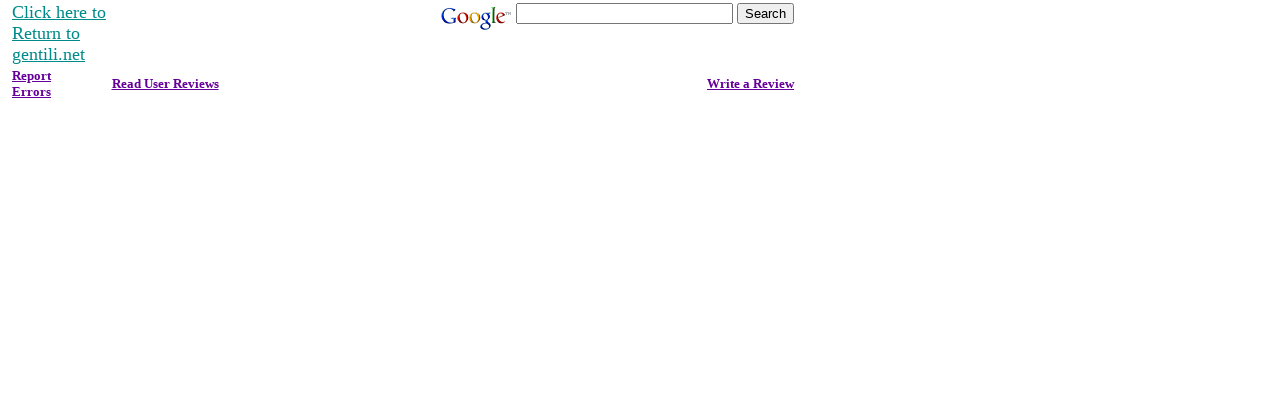

--- FILE ---
content_type: text/html
request_url: http://www.gentili.net/topframerev.asp?ID=197&URLID=48411
body_size: 1214
content:

<HTML>
<HEAD>
<link REL='stylesheet' TYPE='text/css' HREF='color1.css' >
<META NAME="GENERATOR" Content="Microsoft Visual Studio 6.0">
</HEAD>
<BODY>
<DIV style="HEIGHT: 56px; LEFT: 10px; POSITION: absolute; TOP: 0px; WIDTH: 786px">
<TABLE border=0 cellPadding=1 cellSpacing=1 width="100%">
  
  <TR>
    <TD height="20" colspan="2" style="HEIGHT: 20px; WIDTH: 124px"  ><A href="list4.asp?ID=197" target=_top>
      <FONT size=4 color=darkcyan 
     >Click here to Return 
      to gentili.net </FONT></A> </TD>
    <TD height="20" colspan="1" style="HEIGHT: 20px; WIDTH: 12%"  ><!-- Search Google -->
	<form method="get" action="http://www.google.com/custom" target="google_window">

<td valign="top" align="right" height="32" width="71%">
<a href="http://www.google.com/">
<img src="http://www.google.com/logos/Logo_25wht.gif" border="0" alt="Google" align="middle"></img></a>
<input type="text" name="q" size="25" maxlength="255" value=""></input>
<input type="submit" name="sa" value="Search"></input>
<input type="hidden" name="client" value="pub-8790893374244382"></input>
<input type="hidden" name="forid" value="1"></input>
<input type="hidden" name="channel" value="3768733418"></input>
<input type="hidden" name="ie" value="ISO-8859-1"></input>
<input type="hidden" name="oe" value="ISO-8859-1"></input>
<input type="hidden" name="flav" value="0000"></input>
<input type="hidden" name="sig" value="iBs2rBK7hjBbX-Ep"></input>
<input type="hidden" name="cof" value="GALT:#008000;GL:1;DIV:#336699;VLC:663399;AH:center;BGC:FFFFFF;LBGC:336699;ALC:0000FF;LC:0000FF;T:000000;GFNT:0000FF;GIMP:0000FF;FORID:1;"></input>
<input type="hidden" name="hl" value="en"></input>
</td></form>

<!-- Search Google -->
</TD></TR>
  <TR>
  
    <TD height="15" style="HEIGHT: 15px; WIDTH: 10%" >
      <H5><A href="error.asp?URLID=48411&ID=197" target=_top>Report 
    Errors</A> </H5>  </TD>
    <TD height="15" style="HEIGHT: 15px" colspan="2">
    
      <H5 align=center><A href="reviewread.asp?URLID=48411" target=_top>Read User 
      Reviews</A>  </H5></TD>
     
    <TD height="15" style="HEIGHT: 15px">
      <H5 align=right><A href="reviewwrite.asp?URLID=48411" target=_top>Write&nbsp;a 
      Review</A> </H5> </TD></TR>
      
      </TABLE></DIV>

</BODY>
</HTML>



--- FILE ---
content_type: text/css
request_url: http://www.gentili.net/color1.css
body_size: 276
content:
A:link{    BACKGROUND-COLOR: #ffffff;    COLOR: #660099}A:visited{    BACKGROUND-COLOR: #ffffff;    COLOR: #660099}A:active{    BACKGROUND-COLOR: #ffD800;    COLOR: #ff6600}BODY{    BACKGROUND-COLOR: #ffffff;    COLOR: black}H1{    BACKGROUND-COLOR: #ffffff;    COLOR: #006666    }H2{    BACKGROUND-COLOR: #ffffff;    COLOR: #993366}H3{    BACKGROUND-COLOR: #ffffff;    COLOR: #990000}H4{    BACKGROUND-COLOR: #ffffff;    COLOR: #006666}H5{    BACKGROUND-COLOR: #ffffff;    COLOR: #993366}H6{    BACKGROUND-COLOR: #ffffff;    COLOR: #990000}